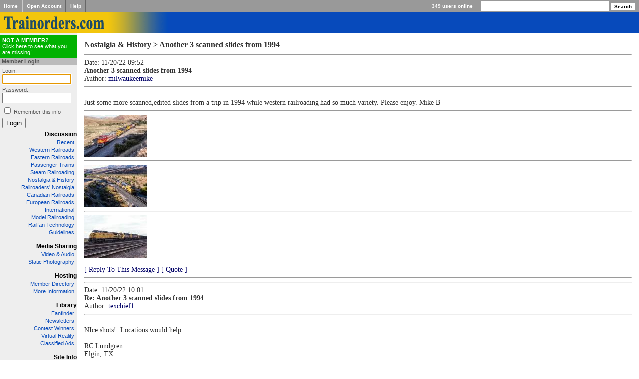

--- FILE ---
content_type: text/html; charset=UTF-8
request_url: https://www.trainorders.com/discussion/read.php?11,5579137
body_size: 4402
content:
<?xml version="1.0" encoding="utf-8"?><!DOCTYPE html PUBLIC "-//W3C//DTD XHTML 1.0 Transitional//EN" "DTD/xhtml1-transitional.dtd">
<html>
<head>

<!-- Page Title -->
<title>Another 3 scanned slides from 1994</title>
<!-- Page Description -->
<meta name="description" content=" Just some more scanned,edited slides from a trip in 1994 while western railroading had so much variety. Please enjoy. Mike B " />
<META name="verify-v1" content="mXJwBEg8pPZjx4ICpawDPk4FceLsjYsIvDlobj0crio=" />
<!-- Page Keywords -->
<!-- Page Stylesheets -->
<!-- reversed load order so local stylesheets can override trainorders.css -tk -->
<link rel="stylesheet" type="text/css" media="screen, projection, print" href="/styles/trainorders.css"  />
<link rel="stylesheet" type="text/css" media="screen, projection, print" href="https://www.trainorders.com/discussion/templates/trainorders2/phorum.css" />
<!-- Page Javascript -->
<!-- Page RSS Feeds -->
<!-- Page Extra Headers -->
<script type="text/javascript" src="https://www.trainorders.com/discussion/javascript.php?11"></script>
<meta property="og:type" content="article" />
<meta property="og:site_name" content="Trainorders.com Discussion" />
<meta property="og:title" content="Another 3 scanned slides from 1994" />
<meta property="og:description" content=" Just some more scanned,edited slides from a trip in 1994 while western railroading had so much variety. Please enjoy. Mike B " />
<meta property="og:url" content="http://www.trainorders.com/discussion/read.php?11,5579137" />
<link rel="stylesheet" type="text/css" media="screen, projection, print" href="mods/ckeditor_custom/sdk.css" />
<script type="text/javascript" src="mods/ckeditor_custom/jquery.min.js"></script>
<script type="text/javascript" src="mods/ckeditor_custom/picoModal-2.0.1.min.js"></script>
<script type="text/javascript" src="mods/ckeditor_custom/contentloaded.js"></script>
<script type="text/javascript" src="mods/ckeditor_custom/beautify-html.js"></script>
<script type="text/javascript" src="mods/ckeditor_custom/ckeditor.js"></script>
<link rel="shortcut icon" href="/favicon.ico" type="image/x-icon">
<link rel="dns-prefetch" href="//cdn.trainorders.com">
<link rel="preconnect" href="//trainorders.com">
<link rel="preconnect" href="//cdn.trainorders.com" crossorigin>

<meta http-equiv="X-UA-Compatible" content="IE=EmulateIE9" />

<script type="text/javascript">var _gaq = _gaq || [];_gaq.push(['_setAccount', 'UA-616602-3']);_gaq.push(['_trackPageview']);(function() {var ga = document.createElement('script'); ga.type = 'text/javascript'; ga.async = true;ga.src = ('https:' == document.location.protocol ? 'https://ssl' : 'http://www') + '.google-analytics.com/ga.js';var s = document.getElementsByTagName('script')[0]; s.parentNode.insertBefore(ga, s);})();</script></head>
<body>
<!-- This is the new server.-->
<table cellpadding="0" cellspacing="0" border="0" id="top-nav">
    <tr>
        <td class="right-border"><a href="/">Home</a></td>
        <td class="left-border right-border"><a href="https://www.trainorders.com/secure/register/index.php">Open&nbsp;Account</a></td>
        <td class="left-border right-border"><a href="/help">Help</a></td>
        <td class="left-border" id="users-online">349 users online</td>
        <td nowrap="nowrap" id="search">
            <form action="/discussion/search.php" name="search_form" id="search-form" method="get">
                <input type="hidden" name="forum_id" value="0" />
                <input type="hidden" name="match_forum" value="ALL" />
                <input type="hidden" name="match_type" value="ALL" />
                <input type="hidden" name="match_dates" value="30" />
                <input align="bottom" type="text" name="search" value="" size="30" />
                <input align="bottom" type="submit" id="search-button" value="Search" />
            </form>
        </td>
    </tr>
</table>

<div id="logo"><a href="/"><img src="/images/top-logo.gif" border="0" alt="Trainorders.com" /></a></div>



<table cellpadding="0" cellspacing="0" border="0" id="main" width="100%">
    <tr>
        <td id="sidebar" valign="top">

        
        <div id="join-box">
            <!-- wiegand -->
            <!-- <a href="https://www.trainorders.com/secure/register/index.php"><strong>NOT A MEMBER?</strong><br /> -->
            <a href="https://www.trainorders.com/secure/register/index.php"><strong>NOT A MEMBER?</strong><br />
            Click here to see what you are missing!</a>
        </div>

        <div class="header">Member Login</div>
        <!-- wiegand -->
        <!-- <form id="login-form" name="login_form" action="http://https://www.trainorders.com/secure/login/" method="post"> -->
        <form id="login-form" name="login_form" action="https://www.trainorders.com/secure/login/" method="post">
            Login:
            <input type="text" name="login" id="login"  size="13" />
            Password:
            <input type="password" name="password" id="password" size="13" />
            <input type="checkbox" name="remember" id="remember" value="1" /> <label for="remember">Remember this info</label>
            <input type="submit" id="login-submit" value="Login" />
        </form>
        <script>document.getElementById("login").focus();</script>
        

        <h4><a href="/discussion/">Discussion</a></h4>
        <ul>
        <li><a href="/discussion/addon.php?0,module=recent_messages">Recent</a></li>

            <li><a href="/discussion/list.php?1">Western Railroads</a></li>
            <li><a href="/discussion/list.php?2">Eastern Railroads</a></li>
            <li><a href="/discussion/list.php?4">Passenger Trains</a></li>
            <li><a href="/discussion/list.php?10">Steam Railroading</a></li>
            <li><a href="/discussion/list.php?11">Nostalgia &amp; History</a></li>
            <li><a href="/discussion/list.php?18">Railroaders' Nostalgia</a></li>

            <li><a href="/discussion/list.php?15">Canadian Railroads</a></li>
            <li><a href="/discussion/list.php?17">European Railroads</a></li>
            <li><a href="/discussion/list.php?6">International</a></li>

            <li><a href="/discussion/list.php?3">Model Railroading</a></li>
            <li><a href="/discussion/list.php?9">Railfan Technology</a></li>

            <li><a href="/discussion/guidelines.php">Guidelines</a></li>
        </ul>

        <h4><a href="/video">Media Sharing</a></h4>
        <ul>
            <li><a href="/train-videos/">Video &amp; Audio</a></li>
            <li><a href="/images2/index.php">Static Photography</a></li>
        </ul>

        <h4> <a href="/hosting/">Hosting</a></h4>
        <ul>
            <li><a href="/members/">Member Directory</a></li>
            <li><a href="/hosting/">More Information</a></li>
        </ul>

        <h4> <a href="/library/">Library</a></h4>
        <ul>
            <li><a href="/find/">Fanfinder</a></li>
            <li><a href="/newsletters/">Newsletters</a></li>
            <li><a href="/contest/">Contest Winners</a></li>
            <li><a href="/library/vr/">Virtual Reality</a></li>
            <li><a href="/classifieds/">Classified Ads</a></li>
        </ul>


        <h4> <a href="/">Site Info</a></h4>
        <ul>
            <li><a href="/about/">About us</a></li>
            <li><a href="/contact/">Contact us</a></li>
            <li><a href="/secure/gift">Give Gift Membership</a></li>
            <li><a href="/privacy/">Privacy Policy</a></li>
        </ul>


        </td>

        <td id="content" valign="top">


        <!-- end header -->


<h1>Nostalgia & History > Another 3 scanned slides from 1994</h1>


<script type="text/javascript">
function ckeditor_triggerclose() {
if(window.jQuery) {
var val = jQuery('#phorum_textarea').val();
if(typeof CKEDITOR != 'undefined' && typeof CKEDITOR.instances.phorum_textarea != 'undefined') {
CKEDITOR.instances.phorum_textarea.setData(val); 
}
}
}
ckcfg = {
    height: 280,
    removePlugins: "filebrowser,format,horizontalrule,scayt,showborders,stylescombo,table,tabletools,wsc",
    removeButtons: "Anchor,BGColor,Font,Strike,Subscript,Superscript,Image,Indent,Outdent,Link,Blockquote,NumberedList,About",
    disableObjectResizing: true,
    fontSize_sizes: "smallest/65%;smaller/80%;normal/100%;larger/120%;largest/135%",
    toolbar : [{ name: "basic", items: ["Bold", "Italic", "Underline"]}, {name: "adv", items: ["BulletedList", "FontSize", "-", "SimpleLink", "Unlink"]}, {name: "clipboard", items: ["Cut", "Copy", "Paste", "PasteText", "PasteFromWord", "-", "Undo", "Redo", "-", "RemoveFormat"]}, {name: "other", items: ["SpellChecker", "-", "Maximize", "-", "Source"]}], 
    extraPlugins: "bbcode,font,SimpleLink"
};
jQuery(document).ready(function() {
CKEDITOR.plugins.addExternal("SimpleLink", "https://www.trainorders.com/discussion/mods/ckeditor_custom/plugins/SimpleLink/", "plugin.js");
if(jQuery("textarea#phorum_textarea").length > 0) CKEDITOR.replace("phorum_textarea", ckcfg);
if(jQuery("textarea#body").length > 0) CKEDITOR.replace("body", ckcfg);
})
</script>




<a name="5579137"></a>
<hr>
Date: 11/20/22 09:52<br />
<strong>Another 3 scanned slides from 1994</strong><br />

    Author: <a href="https://www.trainorders.com/profile/user.php?user=milwaukeemike">milwaukeemike</a>

<hr>
<br />
<div class="PhorumReadBodyText"> Just some more scanned,edited slides from a trip in 1994 while western railroading had so much variety. Please enjoy. Mike B<br />
<hr class="bbcode" /><a class="imgurl" href="https://www.trainorders.com/secure/login/"><img width="126" height="84" src="https://cdn.trainorders.com/attachments/thumbs/1676000/ATSF_888_PWR_06001994_LM_637a68fc9c067.jpg" /></a><br />
<hr class="bbcode" /><a class="imgurl" href="https://www.trainorders.com/secure/login/"><img width="126" height="85" src="https://cdn.trainorders.com/attachments/thumbs/1676000/ATSF_5260_PWR_06001994_LM_637a691dc7b06.jpg" /></a><br />
<hr class="bbcode" /><a class="imgurl" href="https://www.trainorders.com/secure/login/"><img width="126" height="85" src="https://cdn.trainorders.com/attachments/thumbs/1676000/UP_9412_TRN_06001994_LM_637a6942bbc06.jpg" /></a></div>
<br />

<div class="PhorumReadNavBlock" style="text-align: left;">
    
        
            <a href="https://www.trainorders.com/discussion/posting.php?11,reply,5579137">[ Reply To This Message ]</a>
            <a href="https://www.trainorders.com/discussion/posting.php?11,reply,5579137,quote=1">[ Quote ]</a>
        
        
    
    
</div>


<hr />

</div>

<a name="5579142"></a>
<hr>
Date: 11/20/22 10:01<br />
<strong>Re: Another 3 scanned slides from 1994</strong><br />

    Author: <a href="https://www.trainorders.com/profile/user.php?user=texchief1">texchief1</a>

<hr>
<br />
<div class="PhorumReadBodyText"> NIce shots!  Locations would help.<br />
<br />
RC Lundgren<br />
Elgin, TX</div>
<br />

<div class="PhorumReadNavBlock" style="text-align: left;">
    
        
            <a href="https://www.trainorders.com/discussion/posting.php?11,reply,5579142">[ Reply To This Message ]</a>
            <a href="https://www.trainorders.com/discussion/posting.php?11,reply,5579142,quote=1">[ Quote ]</a>
        
        
    
    
</div>


<hr />

</div>

<a name="5579153"></a>
<hr>
Date: 11/20/22 10:19<br />
<strong>Re: Another 3 scanned slides from 1994</strong><br />

    Author: <a href="https://www.trainorders.com/profile/user.php?user=PasadenaSub">PasadenaSub</a>

<hr>
<br />
<div class="PhorumReadBodyText"> First two are in Tehachapi - looking both ways at Ilmon, the spot where the road from Sandcut-Bena separates from the tracks.  On the northern end of the pass, between Sandcut and Caliente.<br />
<br />
Nice variety from the past.<br />
<br />
Rich</div>
<br />

<div class="PhorumReadNavBlock" style="text-align: left;">
    
        
            <a href="https://www.trainorders.com/discussion/posting.php?11,reply,5579153">[ Reply To This Message ]</a>
            <a href="https://www.trainorders.com/discussion/posting.php?11,reply,5579153,quote=1">[ Quote ]</a>
        
        
    
    
</div>


<hr />

</div>

<a name="5579169"></a>
<hr>
Date: 11/20/22 10:44<br />
<strong>Re: Another 3 scanned slides from 1994</strong><br />

    Author: <a href="https://www.trainorders.com/profile/user.php?user=johnsweetser">johnsweetser</a>

<hr>
<br />
<div class="PhorumReadBodyText"> PasadenaSub Wrote:<br />
<br />
&gt; First two are in Tehachapi - looking both ways at Ilmon ...<br />
<br />
Not &quot;at&quot; Ilmon.  Between Bena and Ilmon (referring to the former Ilmon siding).<br />
 <br />
&gt; On the northern end of the pass, between Sandcut and Caliente.<br />
<br />
More accurate to state the location is at the western end of the pass.<br />
<br />
<br />
<br />
Edited 2 time(s). Last edit at 11/20/22 10:50 by johnsweetser.</div>
<br />

<div class="PhorumReadNavBlock" style="text-align: left;">
    
        
            <a href="https://www.trainorders.com/discussion/posting.php?11,reply,5579169">[ Reply To This Message ]</a>
            <a href="https://www.trainorders.com/discussion/posting.php?11,reply,5579169,quote=1">[ Quote ]</a>
        
        
    
    
</div>


<hr />

</div>

<a name="5579202"></a>
<hr>
Date: 11/20/22 11:54<br />
<strong>Re: Another 3 scanned slides from 1994</strong><br />

    Author: <a href="https://www.trainorders.com/profile/user.php?user=milwaukeemike">milwaukeemike</a>

<hr>
<br />
<div class="PhorumReadBodyText"> Normally my slides are labeled for location. there were so many and during these times I fell behind and just packed them in the Logan 200 cases<br />
and they have stayed there until recently. Work over rules the time doing that for the last 35 years. plus Epson V700 scanning and Adobe Lightroom and Photoshop Elements 15<br />
to restore the color that seems to be fading on some of these. so many slides, so little time</div>
<br />

<div class="PhorumReadNavBlock" style="text-align: left;">
    
        
            <a href="https://www.trainorders.com/discussion/posting.php?11,reply,5579202">[ Reply To This Message ]</a>
            <a href="https://www.trainorders.com/discussion/posting.php?11,reply,5579202,quote=1">[ Quote ]</a>
        
        
    
    
</div>


<hr />

</div>

<a name="5579231"></a>
<hr>
Date: 11/20/22 12:43<br />
<strong>Re: Another 3 scanned slides from 1994</strong><br />

    Author: <a href="https://www.trainorders.com/profile/user.php?user=gonx">gonx</a>

<hr>
<br />
<div class="PhorumReadBodyText"> Good stuff<br />
<br />
Thanks for sharing<br />
<br />
-Lee</div>
<br />

<div class="PhorumReadNavBlock" style="text-align: left;">
    
        
            <a href="https://www.trainorders.com/discussion/posting.php?11,reply,5579231">[ Reply To This Message ]</a>
            <a href="https://www.trainorders.com/discussion/posting.php?11,reply,5579231,quote=1">[ Quote ]</a>
        
        
    
    
</div>


<hr />

</div>



<br />
<center>
<a href="https://www.facebook.com/sharer/sharer.php?u=http://www.trainorders.com/discussion/read.php?11,5579137" target="_blank">[ Share Thread on Facebook ]</a>&nbsp;<a href="https://www.trainorders.com/discussion/search.php?11">[ Search ]</a>&nbsp;<a href="https://www.trainorders.com/discussion/posting.php?11">[ Start a New Thread ]</a>&nbsp;<a href="https://www.trainorders.com/discussion/list.php?11,gototopic=5579137">[ Back to Thread List ]</a>&nbsp;<a href="https://www.trainorders.com/discussion/read.php?11,5579137,newer">[ &lt;Newer ]</a>&nbsp;<a href="https://www.trainorders.com/discussion/read.php?11,5579137,older">[ Older&gt; ]</a>&nbsp;
</center>

<!-- start footer -->


</td>
</tr>
</table>
<div align="center" id="timing">
Page created in 0.0303 seconds</div>
<!--        <script src="http://www.google-analytics.com/urchin.js" type="text/javascript">
 </script>
 <script type="text/javascript">
  _uacct = "UA-616602-1";
     urchinTracker();
     </script>
    -->

</body>
</html>


